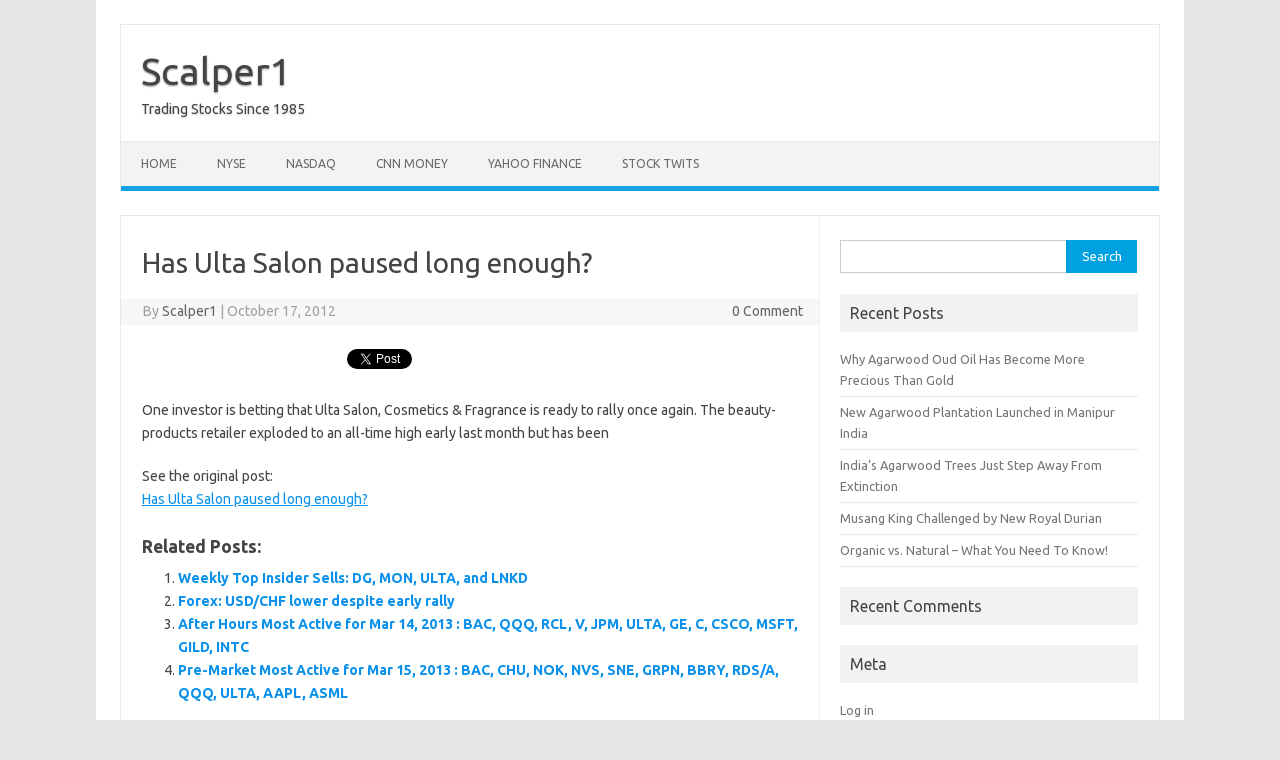

--- FILE ---
content_type: text/html; charset=UTF-8
request_url: https://www.scalper1.com/has-ulta-salon-paused-long-enough.html
body_size: 8660
content:
<!DOCTYPE html>
<!--[if IE 7]>
<html class="ie ie7" lang="en-US">
<![endif]-->
<!--[if IE 8]>
<html class="ie ie8" lang="en-US">
<![endif]-->
<!--[if !(IE 7) | !(IE 8)  ]><!-->
<html lang="en-US">
<!--<![endif]-->
<head>
<meta charset="UTF-8">
<meta name="viewport" content="width=device-width, initial-scale=1">
<link rel="profile" href="https://gmpg.org/xfn/11">
<link rel="pingback" href="https://www.scalper1.com/xmlrpc.php" />
<!--[if lt IE 9]>
<script src="https://www.scalper1.com/wp-content/themes/iconic-one/js/html5.js" type="text/javascript"></script>
<![endif]-->
<meta name='robots' content='index, follow, max-image-preview:large, max-snippet:-1, max-video-preview:-1' />

	<!-- This site is optimized with the Yoast SEO plugin v26.8 - https://yoast.com/product/yoast-seo-wordpress/ -->
	<title>Has Ulta Salon paused long enough?</title>
	<link rel="canonical" href="https://www.scalper1.com/has-ulta-salon-paused-long-enough.html" />
	<meta property="og:locale" content="en_US" />
	<meta property="og:type" content="article" />
	<meta property="og:title" content="Has Ulta Salon paused long enough?" />
	<meta property="og:description" content="One investor is betting that Ulta Salon, Cosmetics &amp; Fragrance is ready to rally once again. The beauty-products retailer exploded to an all-time high early last month but has been" />
	<meta property="og:url" content="https://www.scalper1.com/has-ulta-salon-paused-long-enough.html" />
	<meta property="og:site_name" content="Scalper1" />
	<meta property="article:published_time" content="2012-10-17T07:50:30+00:00" />
	<meta name="author" content="Scalper1" />
	<meta name="twitter:label1" content="Written by" />
	<meta name="twitter:data1" content="Scalper1" />
	<script type="application/ld+json" class="yoast-schema-graph">{"@context":"https://schema.org","@graph":[{"@type":"Article","@id":"https://www.scalper1.com/has-ulta-salon-paused-long-enough.html#article","isPartOf":{"@id":"https://www.scalper1.com/has-ulta-salon-paused-long-enough.html"},"author":{"name":"Scalper1","@id":"https://www.scalper1.com/#/schema/person/a718362f9226e692fa181fa0451c8886"},"headline":"Has Ulta Salon paused long enough?","datePublished":"2012-10-17T07:50:30+00:00","mainEntityOfPage":{"@id":"https://www.scalper1.com/has-ulta-salon-paused-long-enough.html"},"wordCount":45,"commentCount":0,"keywords":["investing","nasdaq","research in motion","rimm"],"articleSection":["nasdaq"],"inLanguage":"en-US"},{"@type":"WebPage","@id":"https://www.scalper1.com/has-ulta-salon-paused-long-enough.html","url":"https://www.scalper1.com/has-ulta-salon-paused-long-enough.html","name":"Has Ulta Salon paused long enough?","isPartOf":{"@id":"https://www.scalper1.com/#website"},"datePublished":"2012-10-17T07:50:30+00:00","author":{"@id":"https://www.scalper1.com/#/schema/person/a718362f9226e692fa181fa0451c8886"},"breadcrumb":{"@id":"https://www.scalper1.com/has-ulta-salon-paused-long-enough.html#breadcrumb"},"inLanguage":"en-US","potentialAction":[{"@type":"ReadAction","target":["https://www.scalper1.com/has-ulta-salon-paused-long-enough.html"]}]},{"@type":"BreadcrumbList","@id":"https://www.scalper1.com/has-ulta-salon-paused-long-enough.html#breadcrumb","itemListElement":[{"@type":"ListItem","position":1,"name":"Home","item":"https://www.scalper1.com/"},{"@type":"ListItem","position":2,"name":"Has Ulta Salon paused long enough?"}]},{"@type":"WebSite","@id":"https://www.scalper1.com/#website","url":"https://www.scalper1.com/","name":"Scalper1","description":"Trading Stocks Since 1985","potentialAction":[{"@type":"SearchAction","target":{"@type":"EntryPoint","urlTemplate":"https://www.scalper1.com/?s={search_term_string}"},"query-input":{"@type":"PropertyValueSpecification","valueRequired":true,"valueName":"search_term_string"}}],"inLanguage":"en-US"},{"@type":"Person","@id":"https://www.scalper1.com/#/schema/person/a718362f9226e692fa181fa0451c8886","name":"Scalper1","image":{"@type":"ImageObject","inLanguage":"en-US","@id":"https://www.scalper1.com/#/schema/person/image/","url":"https://secure.gravatar.com/avatar/bc81ce7e816952f37a80091adf62d33ce3932d8fe09d0181deae6297b1661051?s=96&d=mm&r=g","contentUrl":"https://secure.gravatar.com/avatar/bc81ce7e816952f37a80091adf62d33ce3932d8fe09d0181deae6297b1661051?s=96&d=mm&r=g","caption":"Scalper1"},"url":"https://www.scalper1.com/author/scalper1"}]}</script>
	<!-- / Yoast SEO plugin. -->


<link rel='dns-prefetch' href='//platform.twitter.com' />
<link rel='dns-prefetch' href='//apis.google.com' />
<link rel='dns-prefetch' href='//platform.linkedin.com' />
<link rel='dns-prefetch' href='//fonts.googleapis.com' />
<link rel="alternate" type="application/rss+xml" title="Scalper1 &raquo; Feed" href="https://www.scalper1.com/feed" />
<link rel="alternate" type="application/rss+xml" title="Scalper1 &raquo; Comments Feed" href="https://www.scalper1.com/comments/feed" />
<link rel="alternate" title="oEmbed (JSON)" type="application/json+oembed" href="https://www.scalper1.com/wp-json/oembed/1.0/embed?url=https%3A%2F%2Fwww.scalper1.com%2Fhas-ulta-salon-paused-long-enough.html" />
<link rel="alternate" title="oEmbed (XML)" type="text/xml+oembed" href="https://www.scalper1.com/wp-json/oembed/1.0/embed?url=https%3A%2F%2Fwww.scalper1.com%2Fhas-ulta-salon-paused-long-enough.html&#038;format=xml" />
		<!-- This site uses the Google Analytics by MonsterInsights plugin v9.11.1 - Using Analytics tracking - https://www.monsterinsights.com/ -->
		<!-- Note: MonsterInsights is not currently configured on this site. The site owner needs to authenticate with Google Analytics in the MonsterInsights settings panel. -->
					<!-- No tracking code set -->
				<!-- / Google Analytics by MonsterInsights -->
		<style id='wp-img-auto-sizes-contain-inline-css' type='text/css'>
img:is([sizes=auto i],[sizes^="auto," i]){contain-intrinsic-size:3000px 1500px}
/*# sourceURL=wp-img-auto-sizes-contain-inline-css */
</style>
<link rel='stylesheet' id='comments_filter.css-css' href='https://www.scalper1.com/wp-content/plugins/spamgone/comments_filter.css?ver=3b153351acba2156ced1be639a1ccf4d' type='text/css' media='all' />
<link rel='stylesheet' id='tfg_style-css' href='https://www.scalper1.com/wp-content/plugins/twitter-facebook-google-plusone-share/tfg_style.css?ver=3b153351acba2156ced1be639a1ccf4d' type='text/css' media='all' />
<style id='wp-emoji-styles-inline-css' type='text/css'>

	img.wp-smiley, img.emoji {
		display: inline !important;
		border: none !important;
		box-shadow: none !important;
		height: 1em !important;
		width: 1em !important;
		margin: 0 0.07em !important;
		vertical-align: -0.1em !important;
		background: none !important;
		padding: 0 !important;
	}
/*# sourceURL=wp-emoji-styles-inline-css */
</style>
<link rel='stylesheet' id='wp-block-library-css' href='https://www.scalper1.com/wp-includes/css/dist/block-library/style.min.css?ver=3b153351acba2156ced1be639a1ccf4d' type='text/css' media='all' />
<style id='global-styles-inline-css' type='text/css'>
:root{--wp--preset--aspect-ratio--square: 1;--wp--preset--aspect-ratio--4-3: 4/3;--wp--preset--aspect-ratio--3-4: 3/4;--wp--preset--aspect-ratio--3-2: 3/2;--wp--preset--aspect-ratio--2-3: 2/3;--wp--preset--aspect-ratio--16-9: 16/9;--wp--preset--aspect-ratio--9-16: 9/16;--wp--preset--color--black: #000000;--wp--preset--color--cyan-bluish-gray: #abb8c3;--wp--preset--color--white: #ffffff;--wp--preset--color--pale-pink: #f78da7;--wp--preset--color--vivid-red: #cf2e2e;--wp--preset--color--luminous-vivid-orange: #ff6900;--wp--preset--color--luminous-vivid-amber: #fcb900;--wp--preset--color--light-green-cyan: #7bdcb5;--wp--preset--color--vivid-green-cyan: #00d084;--wp--preset--color--pale-cyan-blue: #8ed1fc;--wp--preset--color--vivid-cyan-blue: #0693e3;--wp--preset--color--vivid-purple: #9b51e0;--wp--preset--gradient--vivid-cyan-blue-to-vivid-purple: linear-gradient(135deg,rgb(6,147,227) 0%,rgb(155,81,224) 100%);--wp--preset--gradient--light-green-cyan-to-vivid-green-cyan: linear-gradient(135deg,rgb(122,220,180) 0%,rgb(0,208,130) 100%);--wp--preset--gradient--luminous-vivid-amber-to-luminous-vivid-orange: linear-gradient(135deg,rgb(252,185,0) 0%,rgb(255,105,0) 100%);--wp--preset--gradient--luminous-vivid-orange-to-vivid-red: linear-gradient(135deg,rgb(255,105,0) 0%,rgb(207,46,46) 100%);--wp--preset--gradient--very-light-gray-to-cyan-bluish-gray: linear-gradient(135deg,rgb(238,238,238) 0%,rgb(169,184,195) 100%);--wp--preset--gradient--cool-to-warm-spectrum: linear-gradient(135deg,rgb(74,234,220) 0%,rgb(151,120,209) 20%,rgb(207,42,186) 40%,rgb(238,44,130) 60%,rgb(251,105,98) 80%,rgb(254,248,76) 100%);--wp--preset--gradient--blush-light-purple: linear-gradient(135deg,rgb(255,206,236) 0%,rgb(152,150,240) 100%);--wp--preset--gradient--blush-bordeaux: linear-gradient(135deg,rgb(254,205,165) 0%,rgb(254,45,45) 50%,rgb(107,0,62) 100%);--wp--preset--gradient--luminous-dusk: linear-gradient(135deg,rgb(255,203,112) 0%,rgb(199,81,192) 50%,rgb(65,88,208) 100%);--wp--preset--gradient--pale-ocean: linear-gradient(135deg,rgb(255,245,203) 0%,rgb(182,227,212) 50%,rgb(51,167,181) 100%);--wp--preset--gradient--electric-grass: linear-gradient(135deg,rgb(202,248,128) 0%,rgb(113,206,126) 100%);--wp--preset--gradient--midnight: linear-gradient(135deg,rgb(2,3,129) 0%,rgb(40,116,252) 100%);--wp--preset--font-size--small: 13px;--wp--preset--font-size--medium: 20px;--wp--preset--font-size--large: 36px;--wp--preset--font-size--x-large: 42px;--wp--preset--spacing--20: 0.44rem;--wp--preset--spacing--30: 0.67rem;--wp--preset--spacing--40: 1rem;--wp--preset--spacing--50: 1.5rem;--wp--preset--spacing--60: 2.25rem;--wp--preset--spacing--70: 3.38rem;--wp--preset--spacing--80: 5.06rem;--wp--preset--shadow--natural: 6px 6px 9px rgba(0, 0, 0, 0.2);--wp--preset--shadow--deep: 12px 12px 50px rgba(0, 0, 0, 0.4);--wp--preset--shadow--sharp: 6px 6px 0px rgba(0, 0, 0, 0.2);--wp--preset--shadow--outlined: 6px 6px 0px -3px rgb(255, 255, 255), 6px 6px rgb(0, 0, 0);--wp--preset--shadow--crisp: 6px 6px 0px rgb(0, 0, 0);}:where(.is-layout-flex){gap: 0.5em;}:where(.is-layout-grid){gap: 0.5em;}body .is-layout-flex{display: flex;}.is-layout-flex{flex-wrap: wrap;align-items: center;}.is-layout-flex > :is(*, div){margin: 0;}body .is-layout-grid{display: grid;}.is-layout-grid > :is(*, div){margin: 0;}:where(.wp-block-columns.is-layout-flex){gap: 2em;}:where(.wp-block-columns.is-layout-grid){gap: 2em;}:where(.wp-block-post-template.is-layout-flex){gap: 1.25em;}:where(.wp-block-post-template.is-layout-grid){gap: 1.25em;}.has-black-color{color: var(--wp--preset--color--black) !important;}.has-cyan-bluish-gray-color{color: var(--wp--preset--color--cyan-bluish-gray) !important;}.has-white-color{color: var(--wp--preset--color--white) !important;}.has-pale-pink-color{color: var(--wp--preset--color--pale-pink) !important;}.has-vivid-red-color{color: var(--wp--preset--color--vivid-red) !important;}.has-luminous-vivid-orange-color{color: var(--wp--preset--color--luminous-vivid-orange) !important;}.has-luminous-vivid-amber-color{color: var(--wp--preset--color--luminous-vivid-amber) !important;}.has-light-green-cyan-color{color: var(--wp--preset--color--light-green-cyan) !important;}.has-vivid-green-cyan-color{color: var(--wp--preset--color--vivid-green-cyan) !important;}.has-pale-cyan-blue-color{color: var(--wp--preset--color--pale-cyan-blue) !important;}.has-vivid-cyan-blue-color{color: var(--wp--preset--color--vivid-cyan-blue) !important;}.has-vivid-purple-color{color: var(--wp--preset--color--vivid-purple) !important;}.has-black-background-color{background-color: var(--wp--preset--color--black) !important;}.has-cyan-bluish-gray-background-color{background-color: var(--wp--preset--color--cyan-bluish-gray) !important;}.has-white-background-color{background-color: var(--wp--preset--color--white) !important;}.has-pale-pink-background-color{background-color: var(--wp--preset--color--pale-pink) !important;}.has-vivid-red-background-color{background-color: var(--wp--preset--color--vivid-red) !important;}.has-luminous-vivid-orange-background-color{background-color: var(--wp--preset--color--luminous-vivid-orange) !important;}.has-luminous-vivid-amber-background-color{background-color: var(--wp--preset--color--luminous-vivid-amber) !important;}.has-light-green-cyan-background-color{background-color: var(--wp--preset--color--light-green-cyan) !important;}.has-vivid-green-cyan-background-color{background-color: var(--wp--preset--color--vivid-green-cyan) !important;}.has-pale-cyan-blue-background-color{background-color: var(--wp--preset--color--pale-cyan-blue) !important;}.has-vivid-cyan-blue-background-color{background-color: var(--wp--preset--color--vivid-cyan-blue) !important;}.has-vivid-purple-background-color{background-color: var(--wp--preset--color--vivid-purple) !important;}.has-black-border-color{border-color: var(--wp--preset--color--black) !important;}.has-cyan-bluish-gray-border-color{border-color: var(--wp--preset--color--cyan-bluish-gray) !important;}.has-white-border-color{border-color: var(--wp--preset--color--white) !important;}.has-pale-pink-border-color{border-color: var(--wp--preset--color--pale-pink) !important;}.has-vivid-red-border-color{border-color: var(--wp--preset--color--vivid-red) !important;}.has-luminous-vivid-orange-border-color{border-color: var(--wp--preset--color--luminous-vivid-orange) !important;}.has-luminous-vivid-amber-border-color{border-color: var(--wp--preset--color--luminous-vivid-amber) !important;}.has-light-green-cyan-border-color{border-color: var(--wp--preset--color--light-green-cyan) !important;}.has-vivid-green-cyan-border-color{border-color: var(--wp--preset--color--vivid-green-cyan) !important;}.has-pale-cyan-blue-border-color{border-color: var(--wp--preset--color--pale-cyan-blue) !important;}.has-vivid-cyan-blue-border-color{border-color: var(--wp--preset--color--vivid-cyan-blue) !important;}.has-vivid-purple-border-color{border-color: var(--wp--preset--color--vivid-purple) !important;}.has-vivid-cyan-blue-to-vivid-purple-gradient-background{background: var(--wp--preset--gradient--vivid-cyan-blue-to-vivid-purple) !important;}.has-light-green-cyan-to-vivid-green-cyan-gradient-background{background: var(--wp--preset--gradient--light-green-cyan-to-vivid-green-cyan) !important;}.has-luminous-vivid-amber-to-luminous-vivid-orange-gradient-background{background: var(--wp--preset--gradient--luminous-vivid-amber-to-luminous-vivid-orange) !important;}.has-luminous-vivid-orange-to-vivid-red-gradient-background{background: var(--wp--preset--gradient--luminous-vivid-orange-to-vivid-red) !important;}.has-very-light-gray-to-cyan-bluish-gray-gradient-background{background: var(--wp--preset--gradient--very-light-gray-to-cyan-bluish-gray) !important;}.has-cool-to-warm-spectrum-gradient-background{background: var(--wp--preset--gradient--cool-to-warm-spectrum) !important;}.has-blush-light-purple-gradient-background{background: var(--wp--preset--gradient--blush-light-purple) !important;}.has-blush-bordeaux-gradient-background{background: var(--wp--preset--gradient--blush-bordeaux) !important;}.has-luminous-dusk-gradient-background{background: var(--wp--preset--gradient--luminous-dusk) !important;}.has-pale-ocean-gradient-background{background: var(--wp--preset--gradient--pale-ocean) !important;}.has-electric-grass-gradient-background{background: var(--wp--preset--gradient--electric-grass) !important;}.has-midnight-gradient-background{background: var(--wp--preset--gradient--midnight) !important;}.has-small-font-size{font-size: var(--wp--preset--font-size--small) !important;}.has-medium-font-size{font-size: var(--wp--preset--font-size--medium) !important;}.has-large-font-size{font-size: var(--wp--preset--font-size--large) !important;}.has-x-large-font-size{font-size: var(--wp--preset--font-size--x-large) !important;}
/*# sourceURL=global-styles-inline-css */
</style>

<style id='classic-theme-styles-inline-css' type='text/css'>
/*! This file is auto-generated */
.wp-block-button__link{color:#fff;background-color:#32373c;border-radius:9999px;box-shadow:none;text-decoration:none;padding:calc(.667em + 2px) calc(1.333em + 2px);font-size:1.125em}.wp-block-file__button{background:#32373c;color:#fff;text-decoration:none}
/*# sourceURL=/wp-includes/css/classic-themes.min.css */
</style>
<link rel='stylesheet' id='themonic-fonts-css' href='https://fonts.googleapis.com/css?family=Ubuntu%3A400%2C700&#038;subset=latin%2Clatin-ext' type='text/css' media='all' />
<link rel='stylesheet' id='themonic-style-css' href='https://www.scalper1.com/wp-content/themes/iconic-one/style.css?ver=2.4' type='text/css' media='all' />
<link rel='stylesheet' id='custom-style-css' href='https://www.scalper1.com/wp-content/themes/iconic-one/custom.css?ver=3b153351acba2156ced1be639a1ccf4d' type='text/css' media='all' />
<script type="text/javascript" src="https://www.scalper1.com/wp-includes/js/jquery/jquery.min.js?ver=3.7.1" id="jquery-core-js"></script>
<script type="text/javascript" src="https://www.scalper1.com/wp-includes/js/jquery/jquery-migrate.min.js?ver=3.4.1" id="jquery-migrate-js"></script>
<link rel="https://api.w.org/" href="https://www.scalper1.com/wp-json/" /><link rel="alternate" title="JSON" type="application/json" href="https://www.scalper1.com/wp-json/wp/v2/posts/1950" /><link rel="EditURI" type="application/rsd+xml" title="RSD" href="https://www.scalper1.com/xmlrpc.php?rsd" />
<style type="text/css">.recentcomments a{display:inline !important;padding:0 !important;margin:0 !important;}</style><style type="text/css" media="all">
/* <![CDATA[ */
@import url("https://www.scalper1.com/wp-content/plugins/wp-table-reloaded/css/plugin.css?ver=1.9.4");
@import url("https://www.scalper1.com/wp-content/plugins/wp-table-reloaded/css/datatables.css?ver=1.9.4");
/* ]]> */
</style><link rel='stylesheet' id='yarppRelatedCss-css' href='https://www.scalper1.com/wp-content/plugins/yet-another-related-posts-plugin/style/related.css?ver=5.30.11' type='text/css' media='all' />
</head>
<body data-rsssl=1 class="wp-singular post-template-default single single-post postid-1950 single-format-standard wp-theme-iconic-one custom-font-enabled">
<div id="page" class="site">
	<a class="skip-link screen-reader-text" href="#main" title="Skip to content">Skip to content</a>
	<header id="masthead" class="site-header" role="banner">
					<div class="io-title-description">
			<a href="https://www.scalper1.com/" title="Scalper1" rel="home">Scalper1</a>
				<br .../> 
								 <div class="site-description">Trading Stocks Since 1985</div>
						</div>
			
		
		<nav id="site-navigation" class="themonic-nav" role="navigation">
		<button class="menu-toggle" aria-controls="menu-top" aria-expanded="false">Menu<label class="iomenu">
  <div class="iolines"></div>
  <div class="iolines"></div>
  <div class="iolines"></div>
</label></button>
			<ul id="menu-top" class="nav-menu"><li id="menu-item-9503" class="menu-item menu-item-type-custom menu-item-object-custom menu-item-home menu-item-9503"><a href="https://www.scalper1.com">HOME</a></li>
<li id="menu-item-9502" class="menu-item menu-item-type-custom menu-item-object-custom menu-item-9502"><a href="https://nyse.nyx.com">NYSE</a></li>
<li id="menu-item-9500" class="menu-item menu-item-type-custom menu-item-object-custom menu-item-9500"><a href="http://www.nasdaq.com">NASDAQ</a></li>
<li id="menu-item-9501" class="menu-item menu-item-type-custom menu-item-object-custom menu-item-9501"><a href="http://money.cnn.com">CNN Money</a></li>
<li id="menu-item-9505" class="menu-item menu-item-type-custom menu-item-object-custom menu-item-9505"><a href="http://finance.yahoo.com">Yahoo Finance</a></li>
<li id="menu-item-9504" class="menu-item menu-item-type-custom menu-item-object-custom menu-item-9504"><a href="http://stocktwits.com/Scalper1">Stock Twits</a></li>
</ul>		</nav><!-- #site-navigation -->
		<div class="clear"></div>
	</header><!-- #masthead -->
<div id="main" class="wrapper">	<div id="primary" class="site-content">
		<div id="content" role="main">

			
				
	<article id="post-1950" class="post-1950 post type-post status-publish format-standard hentry category-nasdaq tag-investing tag-nasdaq tag-research-in-motion tag-rimm">
				<header class="entry-header">
						<h1 class="entry-title">Has Ulta Salon paused long enough?</h1>
									
		<div class="below-title-meta">
		<div class="adt">
		By        <span class="vcard author">
			<span class="fn"><a href="https://www.scalper1.com/author/scalper1" title="Posts by Scalper1" rel="author">Scalper1</a></span>
        </span>
        <span class="meta-sep">|</span> 
				
				<span class="date updated">October 17, 2012</span>
				 
        </div>
		<div class="adt-comment">
		<a class="link-comments" href="https://www.scalper1.com/has-ulta-salon-paused-long-enough.html#respond">0 Comment</a> 
        </div>       
		</div><!-- below title meta end -->
			
						
		</header><!-- .entry-header -->

							<div class="entry-content">
												<div class="bottomcontainerBox" style="background-color:ffffff;">
			<div style="float:left; width:85px;padding-right:10px; margin:4px 4px 4px 4px;height:30px;">
			<iframe src="https://www.facebook.com/plugins/like.php?href=https%3A%2F%2Fwww.scalper1.com%2Fhas-ulta-salon-paused-long-enough.html&amp;layout=button_count&amp;show_faces=false&amp;width=85&amp;action=like&amp;font=verdana&amp;colorscheme=light&amp;height=21" scrolling="no" frameborder="0" allowTransparency="true" style="border:none; overflow:hidden; width:85px; height:21px;"></iframe></div>
			<div style="float:left; width:80px;padding-right:10px; margin:4px 4px 4px 4px;height:30px;">
			<g:plusone size="medium" href="https://www.scalper1.com/has-ulta-salon-paused-long-enough.html"></g:plusone>
			</div>
			<div style="float:left; width:95px;padding-right:10px; margin:4px 4px 4px 4px;height:30px;">
			<a href="https://twitter.com/share" class="twitter-share-button" data-url="https://www.scalper1.com/has-ulta-salon-paused-long-enough.html"  data-text="Has Ulta Salon paused long enough?" data-count="horizontal"></a>
			</div><div style="float:left; width:105px;padding-right:10px; margin:4px 4px 4px 4px;height:30px;"><script type="in/share" data-url="https://www.scalper1.com/has-ulta-salon-paused-long-enough.html" data-counter="right"></script></div>			
			</div><div style="clear:both"></div><div style="padding-bottom:4px;"></div><p>One investor is betting that Ulta Salon, Cosmetics &#038; Fragrance is ready to rally once again. The beauty-products retailer exploded to an all-time high early last month but has been </p>
<p>See the original post:<br />
<a target="_blank" href="http://articlefeeds.nasdaq.com/~r/nasdaq/symbols/~3/kkN1oiO6Zys/has-ulta-salon-paused-long-enough.aspx" title="Has Ulta Salon paused long enough?">Has Ulta Salon paused long enough?</a></p>
<div class='yarpp yarpp-related yarpp-related-website yarpp-template-list'>
<!-- YARPP List -->
<h3>Related posts:</h3><ol>
<li><a href="https://www.scalper1.com/weekly-top-insider-sells-dg-mon-ulta-and-lnkd.html" rel="bookmark" title="Weekly Top Insider Sells: DG, MON, ULTA, and LNKD">Weekly Top Insider Sells: DG, MON, ULTA, and LNKD</a></li>
<li><a href="https://www.scalper1.com/forex-usdchf-lower-despite-early-rally.html" rel="bookmark" title="Forex: USD/CHF lower despite early rally">Forex: USD/CHF lower despite early rally</a></li>
<li><a href="https://www.scalper1.com/after-hours-most-active-for-mar-14-2013-bac-qqq-rcl-v-jpm-ulta-ge-c-csco-msft-gild-intc.html" rel="bookmark" title="After Hours Most Active for Mar 14, 2013 :  BAC, QQQ, RCL, V, JPM, ULTA, GE, C, CSCO, MSFT, GILD, INTC">After Hours Most Active for Mar 14, 2013 :  BAC, QQQ, RCL, V, JPM, ULTA, GE, C, CSCO, MSFT, GILD, INTC</a></li>
<li><a href="https://www.scalper1.com/pre-market-most-active-for-mar-15-2013-bac-chu-nok-nvs-sne-grpn-bbry-rdsa-qqq-ulta-aapl-asml.html" rel="bookmark" title="Pre-Market Most Active for Mar 15, 2013 :  BAC, CHU, NOK, NVS, SNE, GRPN, BBRY, RDS/A, QQQ, ULTA, AAPL, ASML">Pre-Market Most Active for Mar 15, 2013 :  BAC, CHU, NOK, NVS, SNE, GRPN, BBRY, RDS/A, QQQ, ULTA, AAPL, ASML</a></li>
</ol>
</div>
											</div><!-- .entry-content -->
		
	<footer class="entry-meta">
					<span>Category: <a href="https://www.scalper1.com/category/nasdaq" rel="category tag">nasdaq</a></span>
								<span>Tags: <a href="https://www.scalper1.com/tag/investing" rel="tag">investing</a>, <a href="https://www.scalper1.com/tag/nasdaq" rel="tag">nasdaq</a>, <a href="https://www.scalper1.com/tag/research-in-motion" rel="tag">research in motion</a>, <a href="https://www.scalper1.com/tag/rimm" rel="tag">rimm</a></span>
			
           						</footer><!-- .entry-meta -->
	</article><!-- #post -->
				<nav class="nav-single">
					<div class="assistive-text">Post navigation</div>
					<span class="nav-previous"><a href="https://www.scalper1.com/forex-flash-tracing-asian-trade-routes-rbs.html" rel="prev"><span class="meta-nav">&larr;</span> Forex Flash: Tracing Asian trade routes – RBS</a></span>
					<span class="nav-next"><a href="https://www.scalper1.com/bhp-q1-iron-ore-output-unchanged-coal-and-copper-down.html" rel="next">BHP Q1 Iron Ore Output Unchanged, Coal and Copper Down <span class="meta-nav">&rarr;</span></a></span>
				</nav><!-- .nav-single -->

				
			
		</div><!-- #content -->
	</div><!-- #primary -->


			<div id="secondary" class="widget-area" role="complementary">
			<aside id="search-2" class="widget widget_search"><form role="search" method="get" id="searchform" class="searchform" action="https://www.scalper1.com/">
				<div>
					<label class="screen-reader-text" for="s">Search for:</label>
					<input type="text" value="" name="s" id="s" />
					<input type="submit" id="searchsubmit" value="Search" />
				</div>
			</form></aside>
		<aside id="recent-posts-2" class="widget widget_recent_entries">
		<p class="widget-title">Recent Posts</p>
		<ul>
											<li>
					<a href="https://www.scalper1.com/why-agarwood-oud-oil-has-become-more-precious-than-gold.html">Why Agarwood Oud Oil Has Become More Precious Than Gold</a>
									</li>
											<li>
					<a href="https://www.scalper1.com/new-agarwood-plantation-launched-in-manipur-india.html">New Agarwood Plantation Launched in Manipur India</a>
									</li>
											<li>
					<a href="https://www.scalper1.com/indias-agarwood-trees-just-step-away-from-extinction.html">India’s Agarwood Trees Just Step Away From Extinction</a>
									</li>
											<li>
					<a href="https://www.scalper1.com/musang-king-challenged-by-new-royal-durian.html">Musang King Challenged by New Royal Durian</a>
									</li>
											<li>
					<a href="https://www.scalper1.com/organic-vs-natural-what-you-need-to-know.html">Organic vs. Natural – What You Need To Know!</a>
									</li>
					</ul>

		</aside><aside id="recent-comments-2" class="widget widget_recent_comments"><p class="widget-title">Recent Comments</p><ul id="recentcomments"></ul></aside><aside id="meta-2" class="widget widget_meta"><p class="widget-title">Meta</p>
		<ul>
						<li><a rel="nofollow" href="https://www.scalper1.com/wp-login.php">Log in</a></li>
			<li><a href="https://www.scalper1.com/feed">Entries feed</a></li>
			<li><a href="https://www.scalper1.com/comments/feed">Comments feed</a></li>

			<li><a href="https://wordpress.org/">WordPress.org</a></li>
		</ul>

		</aside>		</div><!-- #secondary -->
		</div><!-- #main .wrapper -->
	<footer id="colophon" role="contentinfo">
		<div class="site-info">
		<div class="footercopy">custom footer text left</div>
		<div class="footercredit">custom footer text right</div>
		<div class="clear"></div>
		</div><!-- .site-info -->
		</footer><!-- #colophon -->
		<div class="site-wordpress">
				<a href="https://themonic.com/iconic-one/">Iconic One</a> Theme | Powered by <a href="https://wordpress.org">Wordpress</a>
				</div><!-- .site-info -->
				<div class="clear"></div>
</div><!-- #page -->

<script type="speculationrules">
{"prefetch":[{"source":"document","where":{"and":[{"href_matches":"/*"},{"not":{"href_matches":["/wp-*.php","/wp-admin/*","/wp-content/uploads/*","/wp-content/*","/wp-content/plugins/*","/wp-content/themes/iconic-one/*","/*\\?(.+)"]}},{"not":{"selector_matches":"a[rel~=\"nofollow\"]"}},{"not":{"selector_matches":".no-prefetch, .no-prefetch a"}}]},"eagerness":"conservative"}]}
</script>
<script type="text/javascript" src="https://platform.twitter.com/widgets.js?ver=3b153351acba2156ced1be639a1ccf4d" id="twitter_facebook_share_twitter-js"></script>
<script type="text/javascript" src="https://apis.google.com/js/plusone.js?ver=3b153351acba2156ced1be639a1ccf4d" id="twitter_facebook_share_google-js"></script>
<script type="text/javascript" src="https://platform.linkedin.com/in.js?ver=3b153351acba2156ced1be639a1ccf4d" id="twitter_facebook_share_linkedin-js"></script>
<script type="text/javascript" src="https://www.scalper1.com/wp-content/themes/iconic-one/js/selectnav.js?ver=1.0" id="themonic-mobile-navigation-js"></script>
<script id="wp-emoji-settings" type="application/json">
{"baseUrl":"https://s.w.org/images/core/emoji/17.0.2/72x72/","ext":".png","svgUrl":"https://s.w.org/images/core/emoji/17.0.2/svg/","svgExt":".svg","source":{"concatemoji":"https://www.scalper1.com/wp-includes/js/wp-emoji-release.min.js?ver=3b153351acba2156ced1be639a1ccf4d"}}
</script>
<script type="module">
/* <![CDATA[ */
/*! This file is auto-generated */
const a=JSON.parse(document.getElementById("wp-emoji-settings").textContent),o=(window._wpemojiSettings=a,"wpEmojiSettingsSupports"),s=["flag","emoji"];function i(e){try{var t={supportTests:e,timestamp:(new Date).valueOf()};sessionStorage.setItem(o,JSON.stringify(t))}catch(e){}}function c(e,t,n){e.clearRect(0,0,e.canvas.width,e.canvas.height),e.fillText(t,0,0);t=new Uint32Array(e.getImageData(0,0,e.canvas.width,e.canvas.height).data);e.clearRect(0,0,e.canvas.width,e.canvas.height),e.fillText(n,0,0);const a=new Uint32Array(e.getImageData(0,0,e.canvas.width,e.canvas.height).data);return t.every((e,t)=>e===a[t])}function p(e,t){e.clearRect(0,0,e.canvas.width,e.canvas.height),e.fillText(t,0,0);var n=e.getImageData(16,16,1,1);for(let e=0;e<n.data.length;e++)if(0!==n.data[e])return!1;return!0}function u(e,t,n,a){switch(t){case"flag":return n(e,"\ud83c\udff3\ufe0f\u200d\u26a7\ufe0f","\ud83c\udff3\ufe0f\u200b\u26a7\ufe0f")?!1:!n(e,"\ud83c\udde8\ud83c\uddf6","\ud83c\udde8\u200b\ud83c\uddf6")&&!n(e,"\ud83c\udff4\udb40\udc67\udb40\udc62\udb40\udc65\udb40\udc6e\udb40\udc67\udb40\udc7f","\ud83c\udff4\u200b\udb40\udc67\u200b\udb40\udc62\u200b\udb40\udc65\u200b\udb40\udc6e\u200b\udb40\udc67\u200b\udb40\udc7f");case"emoji":return!a(e,"\ud83e\u1fac8")}return!1}function f(e,t,n,a){let r;const o=(r="undefined"!=typeof WorkerGlobalScope&&self instanceof WorkerGlobalScope?new OffscreenCanvas(300,150):document.createElement("canvas")).getContext("2d",{willReadFrequently:!0}),s=(o.textBaseline="top",o.font="600 32px Arial",{});return e.forEach(e=>{s[e]=t(o,e,n,a)}),s}function r(e){var t=document.createElement("script");t.src=e,t.defer=!0,document.head.appendChild(t)}a.supports={everything:!0,everythingExceptFlag:!0},new Promise(t=>{let n=function(){try{var e=JSON.parse(sessionStorage.getItem(o));if("object"==typeof e&&"number"==typeof e.timestamp&&(new Date).valueOf()<e.timestamp+604800&&"object"==typeof e.supportTests)return e.supportTests}catch(e){}return null}();if(!n){if("undefined"!=typeof Worker&&"undefined"!=typeof OffscreenCanvas&&"undefined"!=typeof URL&&URL.createObjectURL&&"undefined"!=typeof Blob)try{var e="postMessage("+f.toString()+"("+[JSON.stringify(s),u.toString(),c.toString(),p.toString()].join(",")+"));",a=new Blob([e],{type:"text/javascript"});const r=new Worker(URL.createObjectURL(a),{name:"wpTestEmojiSupports"});return void(r.onmessage=e=>{i(n=e.data),r.terminate(),t(n)})}catch(e){}i(n=f(s,u,c,p))}t(n)}).then(e=>{for(const n in e)a.supports[n]=e[n],a.supports.everything=a.supports.everything&&a.supports[n],"flag"!==n&&(a.supports.everythingExceptFlag=a.supports.everythingExceptFlag&&a.supports[n]);var t;a.supports.everythingExceptFlag=a.supports.everythingExceptFlag&&!a.supports.flag,a.supports.everything||((t=a.source||{}).concatemoji?r(t.concatemoji):t.wpemoji&&t.twemoji&&(r(t.twemoji),r(t.wpemoji)))});
//# sourceURL=https://www.scalper1.com/wp-includes/js/wp-emoji-loader.min.js
/* ]]> */
</script>
</body>
</html>

--- FILE ---
content_type: text/html; charset=utf-8
request_url: https://accounts.google.com/o/oauth2/postmessageRelay?parent=https%3A%2F%2Fwww.scalper1.com&jsh=m%3B%2F_%2Fscs%2Fabc-static%2F_%2Fjs%2Fk%3Dgapi.lb.en.2kN9-TZiXrM.O%2Fd%3D1%2Frs%3DAHpOoo_B4hu0FeWRuWHfxnZ3V0WubwN7Qw%2Fm%3D__features__
body_size: 162
content:
<!DOCTYPE html><html><head><title></title><meta http-equiv="content-type" content="text/html; charset=utf-8"><meta http-equiv="X-UA-Compatible" content="IE=edge"><meta name="viewport" content="width=device-width, initial-scale=1, minimum-scale=1, maximum-scale=1, user-scalable=0"><script src='https://ssl.gstatic.com/accounts/o/2580342461-postmessagerelay.js' nonce="l81a6SHfRgNgfZmqT8GPIw"></script></head><body><script type="text/javascript" src="https://apis.google.com/js/rpc:shindig_random.js?onload=init" nonce="l81a6SHfRgNgfZmqT8GPIw"></script></body></html>